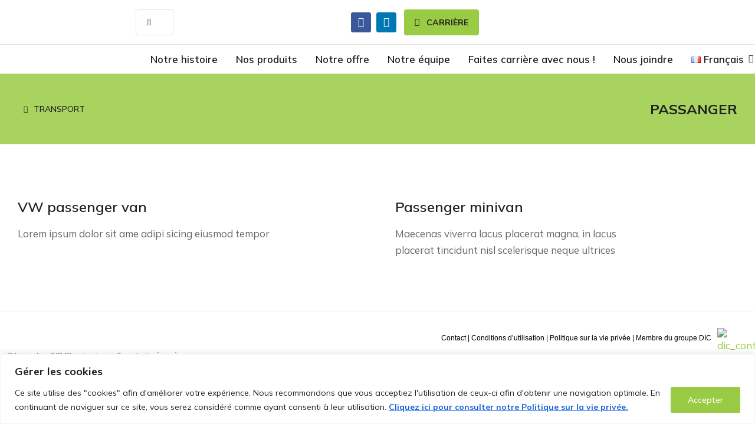

--- FILE ---
content_type: text/css
request_url: https://diccanada.com/wp-content/uploads/elementor/css/post-4281.css?ver=1769795184
body_size: 31
content:
.elementor-4281 .elementor-element.elementor-element-3431b036 > .elementor-container > .elementor-column > .elementor-widget-wrap{align-content:center;align-items:center;}.elementor-4281 .elementor-element.elementor-element-3431b036 > .elementor-container{min-height:250px;}.elementor-4281 .elementor-element.elementor-element-3431b036 > .elementor-background-overlay{opacity:0.5;}.elementor-4281 .elementor-element.elementor-element-4a10074d > .elementor-element-populated{padding:40px 40px 40px 40px;}#elementor-popup-modal-4281 .dialog-widget-content{animation-duration:0.4s;background-color:var( --e-global-color-el_color_0 );width:100vw;box-shadow:0px 0px 120px 0px rgba(0, 0, 0, 0.2);}#elementor-popup-modal-4281{background-color:var( --e-global-color-el_color_6_4 );justify-content:center;align-items:flex-start;pointer-events:all;}#elementor-popup-modal-4281 .dialog-message{width:100vw;height:auto;max-height:var(--the7-fit-height, 100vh);}#elementor-popup-modal-4281 .dialog-close-button{display:flex;top:20px;font-size:20px;}body:not(.rtl) #elementor-popup-modal-4281 .dialog-close-button{right:20px;}body.rtl #elementor-popup-modal-4281 .dialog-close-button{left:20px;}#elementor-popup-modal-4281 .dialog-close-button i{color:var( --e-global-color-el_color_7_2 );}#elementor-popup-modal-4281 .dialog-close-button svg{fill:var( --e-global-color-el_color_7_2 );}#elementor-popup-modal-4281 .dialog-close-button:hover i{color:var( --e-global-color-el_color_1 );}@media(max-width:1024px){.elementor-4281 .elementor-element.elementor-element-3431b036 > .elementor-container{min-height:180px;}}@media(max-width:777px){.elementor-4281 .elementor-element.elementor-element-4a10074d > .elementor-element-populated{padding:20px 20px 20px 20px;}}

--- FILE ---
content_type: text/css
request_url: https://diccanada.com/wp-content/uploads/elementor/css/post-11562.css?ver=1769795184
body_size: 3222
content:
.elementor-11562 .elementor-element.elementor-element-01ede64 > .elementor-container > .elementor-column > .elementor-widget-wrap{align-content:center;align-items:center;}.elementor-11562 .elementor-element.elementor-element-01ede64:not(.elementor-motion-effects-element-type-background), .elementor-11562 .elementor-element.elementor-element-01ede64 > .elementor-motion-effects-container > .elementor-motion-effects-layer{background-color:var( --e-global-color-el_color_0 );}.elementor-11562 .elementor-element.elementor-element-01ede64 > .elementor-container{max-width:1600px;min-height:75px;}.elementor-11562 .elementor-element.elementor-element-01ede64{transition:background 0.3s, border 0.3s, border-radius 0.3s, box-shadow 0.3s;z-index:991;}.elementor-11562 .elementor-element.elementor-element-01ede64 > .elementor-background-overlay{transition:background 0.3s, border-radius 0.3s, opacity 0.3s;}.elementor-11562 .elementor-element.elementor-element-01ede64:not(.the7-e-sticky-spacer).the7-e-sticky-effects > .elementor-container, .the7-e-sticky-effects:not(.the7-e-sticky-spacer) .elementor-element.elementor-element-01ede64:not(.fix) > .elementor-container{min-height:60px;}.elementor-element-01ede64 > .elementor-container{min-height:0;}.elementor-11562 .elementor-element.elementor-element-01ede64.e-container.the7-e-sticky-effects:not(.the7-e-sticky-spacer){--min-height:60px;}.elementor-11562 .elementor-element.elementor-element-01ede64.e-con.the7-e-sticky-effects:not(.the7-e-sticky-spacer){--min-height:60px;}.elementor-11562 .elementor-element.elementor-element-660ea88{max-width:fit-content;flex:0 1 fit-content;min-width:initial;}.elementor-11562 .elementor-element.elementor-element-660ea88 > .elementor-element-populated{margin:0px 0px 0px 0px;--e-column-margin-right:0px;--e-column-margin-left:0px;padding:0px 0px 0px 30px;}.elementor-11562 .elementor-element.elementor-element-bd4c47f{text-align:start;}.elementor-11562 .elementor-element.elementor-element-bd4c47f img, .elementor-11562 .elementor-element.elementor-element-bd4c47f svg{width:140px;}.elementor-11562 .elementor-element.elementor-element-bd4c47f svg{height:auto;}.elementor-11562 .elementor-element.elementor-element-4c99277.elementor-column > .elementor-widget-wrap{justify-content:flex-end;}.elementor-11562 .elementor-element.elementor-element-4c99277{max-width:fit-content;flex:0 1 fit-content;min-width:initial;}.elementor-11562 .elementor-element.elementor-element-4c99277 > .elementor-element-populated{padding:0px 60px 0px 60px;}.elementor-11562 .elementor-element.elementor-element-c320078 > .elementor-widget-container{margin:0px 0px 0px 0px;}.elementor-11562 .elementor-element.elementor-element-c320078 .elementor-widget-container {display: flex;} .elementor-11562 .elementor-element.elementor-element-c320078 .the7-search-form, .elementor-11562 .elementor-element.elementor-element-c320078 .elementor-widget-container{justify-content:flex-end;}.elementor-11562 .elementor-element.elementor-element-c320078 input[type="search"].the7-search-form__input{font-size:15px;font-weight:600;text-transform:none;line-height:1.2em;letter-spacing:0px;}.elementor-11562 .elementor-element.elementor-element-c320078.the7-search-form-icon-position-inside .the7-search-form, .elementor-11562 .elementor-element.elementor-element-c320078:not(.the7-search-form-icon-position-inside) .the7-search-input__container{min-height:44px;border-style:solid;--the7-top-input-border-width:1px;--the7-right-input-border-width:1px;--the7-bottom-input-border-width:1px;--the7-left-input-border-width:1px;border-width:1px 1px 1px 1px;padding:0px 14px 0px 6px;border-radius:4px 4px 4px 4px;background-color:#FFFFFF00;border-color:var( --e-global-color-el_color_7_4 );}.elementor-11562 .elementor-element.elementor-element-c320078{--box-top-padding:0px;--box-right-padding:14px;--box-bottom-padding:0px;--box-left-padding:6px;--placeholder-color:var( --e-global-color-el_color_7_2 );--input-color:var( --e-global-color-el_color_7_2 );--expand-width:350px;--placeholder-color-focus:#FFFFFF00;--input-color-focus:var( --e-global-color-el_color_7_1 );--btn-space:6px;--e-search-form-submit-icon-size:16px;}.elementor-11562 .elementor-element.elementor-element-c320078 .the7-search-form__input,
					.elementor-11562 .elementor-element.elementor-element-c320078 .the7-search-form__icon{color:var( --e-global-color-el_color_7_2 );fill:var( --e-global-color-el_color_7_2 );} .elementor-11562 .elementor-element.elementor-element-c320078.the7-search-form-icon-position-outside .the7-search-input__container{width:min(350px, 100% - var(--icon-width,30px) - var(--btn-space, 10px));}.elementor-11562 .elementor-element.elementor-element-c320078.the7-search-form-icon-position-inside .the7-search-form{width:350px;}.elementor-11562 .elementor-element.elementor-element-c320078.the7-search-form-icon-position-inside .the7-search-form:focus-within .the7-search-form__input,
					.elementor-11562 .elementor-element.elementor-element-c320078.the7-search-form-icon-position-inside .the7-search-form:focus-within .the7-search-form__icon, .elementor-11562 .elementor-element.elementor-element-c320078:not(.the7-search-form-icon-position-inside) .the7-search-form__input:focus
					{color:var( --e-global-color-el_color_7_1 );fill:var( --e-global-color-el_color_7_1 );}.elementor-11562 .elementor-element.elementor-element-c320078 .the7-clear-search{font-size:14px;--clear-color:var( --e-global-color-el_color_7_2 );}.elementor-11562 .elementor-element.elementor-element-c320078 .the7-clear-search svg{width:14px;height:auto;}.elementor-11562 .elementor-element.elementor-element-c320078 .the7-search-form .the7-clear-search:hover{color:var( --e-global-color-el_color_7_1 );}.elementor-11562 .elementor-element.elementor-element-c320078 .the7-search-form .the7-clear-search:hover svg{fill:var( --e-global-color-el_color_7_1 );color:var( --e-global-color-el_color_7_1 );}.elementor-11562 .elementor-element.elementor-element-c320078.the7-search-form-icon-position-inside .the7-search-form:focus-within .the7-clear-search:not(:hover), .elementor-11562 .elementor-element.elementor-element-c320078:not(.the7-search-form-icon-position-inside) .the7-search-input__container:focus-within .the7-clear-search:not(:hover){color:var( --e-global-color-el_color_7_2 );}.elementor-11562 .elementor-element.elementor-element-c320078.the7-search-form-icon-position-inside .the7-search-form:focus-within .the7-clear-search:not(:hover) svg, .elementor-11562 .elementor-element.elementor-element-c320078:not(.the7-search-form-icon-position-inside) .the7-search-input__container:focus-within .the7-clear-search:not(:hover) svg{fill:var( --e-global-color-el_color_7_2 );color:var( --e-global-color-el_color_7_2 );}.elementor-11562 .elementor-element.elementor-element-c320078 .the7-search-input__container{order:2;margin-left:var(--btn-space, 10px);margin-right:0;}.elementor-11562 .elementor-element.elementor-element-c320078 .the7-search-form__submit{--e-search-form-submit-text-color:var( --e-global-color-el_color_7_2 );background-color:#FFFFFF00;}.elementor-11562 .elementor-element.elementor-element-c320078 .the7-search-form__submit:hover{--e-search-form-submit-text-hover-color:var( --e-global-color-el_color_1 );}.elementor-11562 .elementor-element.elementor-element-c320078 .the7-search-form:focus-within .the7-search-form__submit:not(:hover){--e-search-form-submit-text-color:var( --e-global-color-el_color_7_1 );}.elementor-11562 .elementor-element.elementor-element-25118fa.elementor-column > .elementor-widget-wrap{justify-content:flex-end;}.elementor-11562 .elementor-element.elementor-element-25118fa{max-width:initial;flex:none;min-width:25px;}.elementor-11562 .elementor-element.elementor-element-25118fa > .elementor-element-populated{margin:0px 44px 0px 0px;--e-column-margin-right:44px;--e-column-margin-left:0px;padding:0px 0px 0px 0px;}.elementor-11562 .elementor-element.elementor-element-78b346d{--grid-template-columns:repeat(0, auto);width:var( --container-widget-width, 20% );max-width:20%;--container-widget-width:20%;--container-widget-flex-grow:0;--icon-size:17px;--grid-column-gap:5px;--grid-row-gap:0px;}.elementor-11562 .elementor-element.elementor-element-78b346d .elementor-widget-container{text-align:center;}.elementor-11562 .elementor-element.elementor-element-78b346d > .elementor-widget-container{margin:0px 10px 0px 0px;} .elementor-11562 .elementor-element.elementor-element-a7c8263 .box-button, .elementor-11562 .elementor-element.elementor-element-a7c8263 .box-button .popup-icon,  .elementor-11562 .elementor-element.elementor-element-a7c8263 .box-button:hover,  .elementor-11562 .elementor-element.elementor-element-a7c8263 .box-button:focus, .elementor-11562 .elementor-element.elementor-element-a7c8263 .box-hover:hover .box-button{background:#99CC44;}.elementor-11562 .elementor-element.elementor-element-a7c8263{width:auto;max-width:auto;}.elementor-11562 .elementor-element.elementor-element-a7c8263 > .elementor-widget-container{margin:0px 10px 0px 0px;}.elementor-11562 .elementor-element.elementor-element-a7c8263 {--btn-icon-size:14px;--box-button-icon-color:#222222;}.elementor-11562 .elementor-element.elementor-element-a7c8263 .box-button.elementor-button i{font-size:14px;}.elementor-11562 .elementor-element.elementor-element-a7c8263 .box-button.elementor-button svg{width:14px;height:14px;}.elementor-11562 .elementor-element.elementor-element-a7c8263 .box-button > span:not(.filter-popup){display:flex;align-items:center;justify-content:center;flex-flow:row nowrap;}.elementor-11562 .elementor-element.elementor-element-a7c8263 .box-button i{order:-1;margin:0 var(--btn-icon-spacing) 0 0;}.elementor-11562 .elementor-element.elementor-element-a7c8263 .box-button svg{order:-1;margin:0 var(--btn-icon-spacing) 0 0;fill:#222222;color:#222222;}.elementor-11562 .elementor-element.elementor-element-a7c8263 .box-button .popup-icon{order:-1;margin:0 var(--btn-icon-spacing) 0 0;}.elementor-11562 .elementor-element.elementor-element-a7c8263 .box-button{--btn-icon-spacing:12px;}.elementor-11562 .elementor-element.elementor-element-a7c8263 .box-button, .elementor-11562 .elementor-element.elementor-element-a7c8263 .box-button *{color:#222222;}.elementor-11562 .elementor-element.elementor-element-a7c8263 .box-button i, .elementor-11562 .elementor-element.elementor-element-a7c8263 .box-button.elementor-button:hover i, .elementor-11562 .elementor-element.elementor-element-a7c8263 .box-button.elementor-button:focus i, .elementor-11562 .elementor-element.elementor-element-a7c8263 .box-hover:hover .box-button.elementor-button i{color:#222222;}.elementor-11562 .elementor-element.elementor-element-a7c8263 .box-button svg, .elementor-11562 .elementor-element.elementor-element-a7c8263 .box-button.elementor-button:hover svg, .elementor-11562 .elementor-element.elementor-element-a7c8263 .box-button.elementor-button:focus svg, .elementor-11562 .elementor-element.elementor-element-a7c8263 .box-hover:hover .box-button.elementor-button svg{fill:#222222;color:#222222;}.elementor-11562 .elementor-element.elementor-element-c5552aa > .elementor-widget-container{margin:0px 48px 0px 0px;}.elementor-11562 .elementor-element.elementor-element-c5552aa{text-align:end;}.elementor-11562 .elementor-element.elementor-element-07955fd > .elementor-container > .elementor-column > .elementor-widget-wrap{align-content:center;align-items:center;}.elementor-11562 .elementor-element.elementor-element-07955fd:not(.elementor-motion-effects-element-type-background), .elementor-11562 .elementor-element.elementor-element-07955fd > .elementor-motion-effects-container > .elementor-motion-effects-layer{background-color:var( --e-global-color-el_color_0 );}.elementor-11562 .elementor-element.elementor-element-07955fd > .elementor-container{min-height:0px;}.elementor-11562 .elementor-element.elementor-element-07955fd{box-shadow:0px 1px 0px 0px rgba(0, 0, 0, 0.10980392156862745) inset;transition:background 0.3s, border 0.3s, border-radius 0.3s, box-shadow 0.3s;z-index:992;}.elementor-11562 .elementor-element.elementor-element-07955fd > .elementor-background-overlay{transition:background 0.3s, border-radius 0.3s, opacity 0.3s;}.elementor-11562 .elementor-element.elementor-element-07955fd.the7-e-sticky-effects, .the7-e-sticky-effects .elementor-element.elementor-element-07955fd:not(.fix){box-shadow:0px 0px 30px 0px rgba(0, 0, 0, 0.1);}.elementor-11562 .elementor-element.elementor-element-815d380{max-width:initial;flex:none;min-width:25px;}.elementor-11562 .elementor-element.elementor-element-815d380 > .elementor-widget-wrap > .elementor-widget:not(.elementor-widget__width-auto):not(.elementor-widget__width-initial):not(:last-child):not(.elementor-absolute){margin-block-end:0px;}.elementor-11562 .elementor-element.elementor-element-815d380 > .elementor-element-populated{padding:0px 0px 0px 0px;}.elementor-11562 .elementor-element.elementor-element-a345ded.items-decoration-yes .dt-nav-menu-horizontal > li > a:after{left:auto;right:auto;}.elementor-11562 .elementor-element.elementor-element-a345ded .horizontal-menu-wrap{--position:relative;--width:var(--sub-menu-width);--sub-width:100%;--sub-left:0px;--sub-paddings:calc(var(--sub-menu-gap, 0px) + var(--submenu-padding-top, 0px)) var(--submenu-padding-right, 20px) var(--submenu-padding-bottom, 20px) var(--submenu-padding-left, 20px);--sub-margins:0 var(--sub-menu-right-gap, 0px) 0 var(--sub-menu-left-gap, 0px);--left:calc(var(--first-level-submenu-offset));--right:auto;--first-item-offset:0px;--last-item-offset:auto;--submenu-max-width:var(--default-submenu-max-width);--justify:flex-end;}.elementor-11562 .elementor-element.elementor-element-a345ded .dt-nav-menu-horizontal .depth-0 > .horizontal-sub-nav{--position:relative;--width:var(--sub-menu-width);--sub-width:100%;--sub-left:0px;--sub-paddings:calc(var(--sub-menu-gap, 0px) + var(--submenu-padding-top, 0px)) var(--submenu-padding-right, 20px) var(--submenu-padding-bottom, 20px) var(--submenu-padding-left, 20px);--sub-margins:0 var(--sub-menu-right-gap, 0px) 0 var(--sub-menu-left-gap, 0px);--left:calc(var(--first-level-submenu-offset));--right:auto;--first-item-offset:0px;--last-item-offset:auto;--submenu-max-width:var(--default-submenu-max-width);}.elementor-11562 .elementor-element.elementor-element-a345ded .dt-nav-menu-horizontal .depth-0 > .the7-e-mega-menu-sub-nav{--position:relative;--width:var(--sub-menu-width);--sub-width:100%;--sub-left:0px;--sub-paddings:calc(var(--sub-menu-gap, 0px) + var(--submenu-padding-top, 0px)) var(--submenu-padding-right, 20px) var(--submenu-padding-bottom, 20px) var(--submenu-padding-left, 20px);--sub-margins:0 var(--sub-menu-right-gap, 0px) 0 var(--sub-menu-left-gap, 0px);--left:calc(var(--first-level-submenu-offset));--right:auto;--first-item-offset:0px;--last-item-offset:auto;--submenu-max-width:var(--default-submenu-max-width);}.elementor-11562 .elementor-element.elementor-element-a345ded .horizontal-sub-nav{--h-menu-sub-nav-justify-content:flex-start;--h-menu-sub-nav-align-items:flex-start;--h-menu-sub-nav-text-align:left;--submenu-side-gap:20px;--submenu-item-padding-right:10px;--submenu-item-padding-left:10px;--sub-icon-size:14px;--sub-icon-spacing:5px;}.elementor-11562 .elementor-element.elementor-element-a345ded .horizontal-sub-nav > li a .submenu-indicator, .elementor-11562 .elementor-element.elementor-element-a345ded .horizontal-menu-dropdown > ul > li a .submenu-indicator{order:2;margin-left:var(--sub-icon-spacing);}.elementor-11562 .elementor-element.elementor-element-a345ded .horizontal-menu-toggle{align-self:var(--justify, center);min-width:0px;min-height:60px;border-radius:3px;color:var( --e-global-color-el_color_0 );}.elementor-11562 .elementor-element.elementor-element-a345ded .dt-nav-menu-horizontal li.depth-0 > a, .elementor-11562 .elementor-element.elementor-element-a345ded .dt-nav-menu-horizontal--main .horizontal-sub-nav{--icon-display:none;--icon-column-gap:0px;--icon-column-width:0px;}.elementor-11562 .elementor-element.elementor-element-a345ded{--grid-row-gap:31px;--sub-menu-gap:0px;--sub-menu-right-gap:0px;--sub-menu-left-gap:0px;--sub-menu-bottom-gap:0px;--submenu-padding-top:20px;--submenu-padding-right:10px;--submenu-padding-bottom:20px;--submenu-padding-left:10px;--submenu-item-color:var( --e-global-color-el_color_7 );}.elementor-11562 .elementor-element.elementor-element-a345ded .dt-nav-menu-horizontal > li:not(.item-divider):not(:first-child):not(:last-child) {padding-left:calc(31px/2);padding-right:calc(31px/2);}.elementor-11562 .elementor-element.elementor-element-a345ded.widget-divider-yes .first-item-border-hide .dt-nav-menu-horizontal > li:nth-child(2){padding-left:0;}.elementor-11562 .elementor-element.elementor-element-a345ded.widget-divider-yes .last-item-border-hide .dt-nav-menu-horizontal > li:nth-last-child(2){padding-right:0;}.elementor-11562 .elementor-element.elementor-element-a345ded .dt-nav-menu-horizontal{min-height:50px;--decoration-height:3px;--decoration-wiidth:100%;--icon-size:14px;--icon-spacing:5px;}.the7-e-sticky-effects .elementor-element.elementor-element-a345ded .dt-nav-menu-horizontal{min-height:0px;} .elementor-11562 .elementor-element.elementor-element-a345ded .dt-nav-menu-horizontal > li > a .menu-item-text{font-size:17px;font-weight:600;text-transform:none;font-style:normal;line-height:1em;letter-spacing:0px;}.elementor-11562 .elementor-element.elementor-element-a345ded .dt-nav-menu-horizontal > li > a{padding:0px 0px 0px 0px;color:var( --e-global-color-el_color_6 );}.elementor-11562 .elementor-element.elementor-element-a345ded .dt-nav-menu-horizontal > li > a svg{fill:var( --e-global-color-el_color_6 );color:var( --e-global-color-el_color_6 );}.elementor-11562 .elementor-element.elementor-element-a345ded .dt-nav-menu-horizontal > li:not(.act) > a:hover{color:var( --e-global-color-el_color_1_2 );}.elementor-11562 .elementor-element.elementor-element-a345ded .dt-nav-menu-horizontal > li.parent-clicked > a{color:var( --e-global-color-el_color_1_2 );}.elementor-11562 .elementor-element.elementor-element-a345ded .dt-nav-menu-horizontal > li:not(.act) > a:hover svg{fill:var( --e-global-color-el_color_1_2 );color:var( --e-global-color-el_color_1_2 );}.elementor-11562 .elementor-element.elementor-element-a345ded .dt-nav-menu-horizontal > li.parent-clicked > a svg{fill:var( --e-global-color-el_color_1_2 );color:var( --e-global-color-el_color_1_2 );}.elementor-11562 .elementor-element.elementor-element-a345ded .dt-nav-menu-horizontal > li.act > a{color:var( --e-global-color-el_color_1_2 );}.elementor-11562 .elementor-element.elementor-element-a345ded .dt-nav-menu-horizontal > li.act > a svg{fill:var( --e-global-color-el_color_1_2 );color:var( --e-global-color-el_color_1_2 );}.elementor-11562 .elementor-element.elementor-element-a345ded .dt-nav-menu-horizontal > li > a:after{height:3px;}.elementor-11562 .elementor-element.elementor-element-a345ded:not(.decoration-left-to-right) .dt-nav-menu-horizontal > li > a:after{width:100%;}.elementor-11562 .elementor-element.elementor-element-a345ded .dt-nav-menu-horizontal li.depth-0 > a{--icon-margin:0 var(--icon-column-gap) 0 0;--icon-grid-template:" icon before" " icon header " " icon subtitle " " icon empty";--icon-grid-columns:max(var(--icon-column-width, 1em), max-content) max-content;--column-gap:var(--icon-column-gap);--row-gap:0px;--icon-column-spacing:5px;--icon-column-size:16px;}.elementor-11562 .elementor-element.elementor-element-a345ded .dt-nav-menu-horizontal li.menu-item.depth-0 > a .menu-item-text > i{font-size:16px;}.elementor-11562 .elementor-element.elementor-element-a345ded .dt-nav-menu-horizontal li.menu-item.depth-0 > a .menu-item-text > img, .elementor-11562 .elementor-element.elementor-element-a345ded .dt-nav-menu-horizontal li.menu-item.depth-0 > a .menu-item-text > svg{width:16px !important;height:16px!important;}.elementor-11562 .elementor-element.elementor-element-a345ded .dt-nav-menu-horizontal > li > a .submenu-indicator i{font-size:14px;}.elementor-11562 .elementor-element.elementor-element-a345ded .dt-nav-menu-horizontal > li > a .submenu-indicator svg{width:14px;height:14px;}.elementor-11562 .elementor-element.elementor-element-a345ded .dt-nav-menu-horizontal > li > a  .submenu-indicator{margin-left:5px;}.elementor-11562 .elementor-element.elementor-element-a345ded .horizontal-menu-dropdown .dt-nav-menu-horizontal--main{top:calc(100% + 0px);padding:20px 10px 20px 10px;}.elementor-11562 .elementor-element.elementor-element-a345ded .dt-nav-menu-horizontal > li > .horizontal-sub-nav, .elementor-11562 .elementor-element.elementor-element-a345ded .dt-nav-menu-horizontal > li > .horizontal-sub-nav .horizontal-sub-nav{min-width:calc(280px);--sub-menu-width:280px;}.elementor-11562 .elementor-element.elementor-element-a345ded .horizontal-menu-dropdown{--sub-menu-width:280px;}.elementor-11562 .elementor-element.elementor-element-a345ded .dt-nav-menu-horizontal > li > .horizontal-sub-nav:before, .elementor-11562 .elementor-element.elementor-element-a345ded .dt-nav-menu-horizontal > li > .horizontal-sub-nav .horizontal-sub-nav, .elementor-11562 .elementor-element.elementor-element-a345ded .horizontal-menu-dropdown .dt-nav-menu-horizontal--main{background-color:var( --e-global-color-el_color_0 );box-shadow:0px 0px 30px 0px rgba(0, 0, 0, 0.1);}.elementor-11562 .elementor-element.elementor-element-a345ded .horizontal-sub-nav > li:not(:last-child){padding-bottom:15px;--sub-grid-row-gap:15px;}.elementor-11562 .elementor-element.elementor-element-a345ded .horizontal-menu-dropdown .horizontal-sub-nav .horizontal-sub-nav{padding-top:15px;--sub-grid-row-gap:15px;}.elementor-11562 .elementor-element.elementor-element-a345ded .horizontal-sub-nav > li a .menu-item-text{font-size:15px;font-weight:600;text-transform:none;font-style:normal;text-decoration:none;line-height:1.4em;letter-spacing:0px;}.elementor-11562 .elementor-element.elementor-element-a345ded .horizontal-sub-nav > li > a{border-top-width:0px;border-right-width:0px;border-bottom-width:0px;border-left-width:3px;padding:2px 10px 2px 10px;}.elementor-11562 .elementor-element.elementor-element-a345ded .horizontal-sub-nav li > a{color:var( --e-global-color-el_color_7 );border-color:var( --e-global-color-el_color_0 );}.elementor-11562 .elementor-element.elementor-element-a345ded .horizontal-sub-nav > li:not(.act) > a:hover{color:var( --e-global-color-el_color_1_2 );border-color:var( --e-global-color-el_color_1 );}.elementor-11562 .elementor-element.elementor-element-a345ded .horizontal-sub-nav > li.act > a{color:var( --e-global-color-el_color_1_2 );border-color:var( --e-global-color-el_color_1 );}.elementor-11562 .elementor-element.elementor-element-a345ded .dt-nav-menu-horizontal--main .horizontal-sub-nav {--icon-margin:0 var(--icon-column-gap) 0 0;--icon-grid-template:" icon before" " icon header " " icon subtitle " " icon empty";--icon-grid-columns:max(var(--icon-column-width, 1em), max-content) max-content;--column-gap:var(--icon-column-gap);--row-gap:0px;--icon-column-spacing:5px;--icon-column-size:16px;}.elementor-11562 .elementor-element.elementor-element-a345ded .horizontal-sub-nav li.menu-item > a .menu-item-text > i{font-size:16px;}.elementor-11562 .elementor-element.elementor-element-a345ded .horizontal-sub-nav li.menu-item > a .menu-item-text > img, .elementor-11562 .elementor-element.elementor-element-a345ded .horizontal-sub-nav li.menu-item > a .menu-item-text > svg{width:16px !important;height:16px!important;}.elementor-11562 .elementor-element.elementor-element-a345ded .horizontal-sub-nav .submenu-indicator i{font-size:14px;}.elementor-11562 .elementor-element.elementor-element-a345ded .horizontal-sub-nav .submenu-indicator, .elementor-11562 .elementor-element.elementor-element-a345ded .horizontal-sub-nav .submenu-indicator svg{width:14px;height:14px;}.elementor-11562 .elementor-element.elementor-element-a345ded .horizontal-sub-nav li:not(.act) > a:hover .submenu-indicator{color:var( --e-global-color-el_color_1 );}.elementor-11562 .elementor-element.elementor-element-a345ded .horizontal-sub-nav li:not(.act) > a:hover .submenu-indicator svg{fill:var( --e-global-color-el_color_1 );color:var( --e-global-color-el_color_1 );}.elementor-11562 .elementor-element.elementor-element-a345ded .horizontal-sub-nav li.act > a .submenu-indicator{color:var( --e-global-color-el_color_1 );}.elementor-11562 .elementor-element.elementor-element-a345ded .horizontal-sub-nav li.act > a .submenu-indicator svg{fill:var( --e-global-color-el_color_1 );color:var( --e-global-color-el_color_1 );}.elementor-11562 .elementor-element.elementor-element-a345ded .menu-toggle-icons{font-size:32px;}.elementor-11562 .elementor-element.elementor-element-a345ded .menu-toggle-icons svg{width:32px;height:32px;}.elementor-11562 .elementor-element.elementor-element-a345ded .horizontal-menu-toggle svg{fill:var( --e-global-color-el_color_0 );color:var( --e-global-color-el_color_0 );}.no-touchevents .elementor-11562 .elementor-element.elementor-element-a345ded .horizontal-menu-toggle:hover{color:var( --e-global-color-el_color_1 );}.no-touchevents .elementor-11562 .elementor-element.elementor-element-a345ded .horizontal-menu-toggle:hover svg{fill:var( --e-global-color-el_color_1 );color:var( --e-global-color-el_color_1 );}.elementor-11562 .elementor-element.elementor-element-a345ded .horizontal-menu-toggle.elementor-active{color:var( --e-global-color-el_color_0 );}.elementor-11562 .elementor-element.elementor-element-a345ded .horizontal-menu-toggle.elementor-active svg{fill:var( --e-global-color-el_color_0 );color:var( --e-global-color-el_color_0 );}.the7-e-sticky-effects .elementor-element.elementor-element-a345ded .horizontal-menu-toggle{color:var( --e-global-color-el_color_7 );}.the7-e-sticky-effects .elementor-element.elementor-element-a345ded .horizontal-menu-toggle svg{fill:var( --e-global-color-el_color_7 );color:var( --e-global-color-el_color_7 );}.no-touchevents .the7-e-sticky-effects .elementor-element.elementor-element-a345ded .horizontal-menu-toggle:hover{color:var( --e-global-color-el_color_1 );}.no-touchevents .the7-e-sticky-effects .elementor-element.elementor-element-a345ded .horizontal-menu-toggle:hover svg{fill:var( --e-global-color-el_color_1 );color:var( --e-global-color-el_color_1 );}.the7-e-sticky-effects .elementor-element.elementor-element-a345ded .horizontal-menu-toggle.elementor-active{color:var( --e-global-color-el_color_7 );}.the7-e-sticky-effects .elementor-element.elementor-element-a345ded .horizontal-menu-toggle.elementor-active svg{fill:var( --e-global-color-el_color_7 );color:var( --e-global-color-el_color_7 );}.elementor-11562 .elementor-element.elementor-element-cd0d134:not(.elementor-motion-effects-element-type-background), .elementor-11562 .elementor-element.elementor-element-cd0d134 > .elementor-motion-effects-container > .elementor-motion-effects-layer{background-color:var( --e-global-color-el_color_0 );}.elementor-11562 .elementor-element.elementor-element-cd0d134 > .elementor-container{min-height:70px;}.elementor-11562 .elementor-element.elementor-element-cd0d134{box-shadow:0px 0px 30px 0px rgba(0, 0, 0, 0.1);transition:background 0.3s, border 0.3s, border-radius 0.3s, box-shadow 0.3s;z-index:989;}.elementor-11562 .elementor-element.elementor-element-cd0d134 > .elementor-background-overlay{transition:background 0.3s, border-radius 0.3s, opacity 0.3s;}.elementor-bc-flex-widget .elementor-11562 .elementor-element.elementor-element-cb91096.elementor-column .elementor-widget-wrap{align-items:center;}.elementor-11562 .elementor-element.elementor-element-cb91096.elementor-column.elementor-element[data-element_type="column"] > .elementor-widget-wrap.elementor-element-populated{align-content:center;align-items:center;}.elementor-11562 .elementor-element.elementor-element-cb91096{max-width:fit-content;flex:0 1 fit-content;min-width:initial;}.elementor-11562 .elementor-element.elementor-element-cb91096 > .elementor-element-populated{padding:0px 0px 0px 18px;}.elementor-11562 .elementor-element.elementor-element-7752081{text-align:start;}.elementor-11562 .elementor-element.elementor-element-7752081 img, .elementor-11562 .elementor-element.elementor-element-7752081 svg{width:100px;}.elementor-11562 .elementor-element.elementor-element-7752081 svg{height:auto;}.elementor-bc-flex-widget .elementor-11562 .elementor-element.elementor-element-4b90009.elementor-column .elementor-widget-wrap{align-items:center;}.elementor-11562 .elementor-element.elementor-element-4b90009.elementor-column.elementor-element[data-element_type="column"] > .elementor-widget-wrap.elementor-element-populated{align-content:center;align-items:center;}.elementor-11562 .elementor-element.elementor-element-4b90009.elementor-column > .elementor-widget-wrap{justify-content:flex-end;}.elementor-11562 .elementor-element.elementor-element-4b90009{max-width:initial;flex:1 0 0;min-width:25px;}.elementor-11562 .elementor-element.elementor-element-4b90009 > .elementor-element-populated{padding:0px 24px 0px 0px;}.elementor-11562 .elementor-element.elementor-element-379dbd7 .elementor-menu-toggle{margin:0 auto;}.elementor-11562 .elementor-element.elementor-element-04080b8 .elementor-icon{display:inline-flex;justify-content:center;align-items:center;background-color:#FFFFFF00;font-size:16px;padding:0.65em;border-style:solid;border-width:1px 1px 1px 1px;border-radius:100% 100% 100% 100%;border-color:var( --e-global-color-el_color_7_4 );}.elementor-11562 .elementor-element.elementor-element-04080b8{width:auto;max-width:auto;}.elementor-11562 .elementor-element.elementor-element-04080b8 > .elementor-widget-container{margin:0px 24px 0px 0px;}.elementor-11562 .elementor-element.elementor-element-04080b8 .elementor-icon i{color:var( --e-global-color-el_color_7_2 );}.elementor-11562 .elementor-element.elementor-element-04080b8 .elementor-icon svg{fill:var( --e-global-color-el_color_7_2 );color:var( --e-global-color-el_color_7_2 );}.elementor-11562 .elementor-element.elementor-element-04080b8 .elementor-icon:hover i{color:var( --e-global-color-el_color_7_1 );}.elementor-11562 .elementor-element.elementor-element-04080b8 .elementor-icon:hover svg{fill:var( --e-global-color-el_color_7_1 );color:var( --e-global-color-el_color_7_1 );}.elementor-11562 .elementor-element.elementor-element-5a49507 .elementor-icon{display:inline-flex;justify-content:center;align-items:center;font-size:32px;}.elementor-11562 .elementor-element.elementor-element-5a49507{width:auto;max-width:auto;}.elementor-11562 .elementor-element.elementor-element-5a49507 .elementor-icon i{color:var( --e-global-color-el_color_7 );}.elementor-11562 .elementor-element.elementor-element-5a49507 .elementor-icon svg{fill:var( --e-global-color-el_color_7 );color:var( --e-global-color-el_color_7 );}.elementor-11562 .elementor-element.elementor-element-5a49507 .elementor-icon:hover i{color:var( --e-global-color-el_color_1 );}.elementor-11562 .elementor-element.elementor-element-5a49507 .elementor-icon:hover svg{fill:var( --e-global-color-el_color_1 );color:var( --e-global-color-el_color_1 );}@media(max-width:1024px){.elementor-11562 .elementor-element.elementor-element-a345ded .horizontal-menu-wrap{--position:relative;--width:var(--sub-menu-width);--sub-width:100%;--sub-left:0px;--sub-paddings:calc(var(--sub-menu-gap, 0px) + var(--submenu-padding-top, 0px)) var(--submenu-padding-right, 20px) var(--submenu-padding-bottom, 20px) var(--submenu-padding-left, 20px);--sub-margins:0 var(--sub-menu-right-gap, 0px) 0 var(--sub-menu-left-gap, 0px);--left:auto;--right:calc(var(--first-level-submenu-offset));--first-item-offset:auto;--last-item-offset:0px;--submenu-max-width:var(--default-submenu-max-width);}.elementor-11562 .elementor-element.elementor-element-a345ded .dt-nav-menu-horizontal .depth-0 > .horizontal-sub-nav{--position:relative;--width:var(--sub-menu-width);--sub-width:100%;--sub-left:0px;--sub-paddings:calc(var(--sub-menu-gap, 0px) + var(--submenu-padding-top, 0px)) var(--submenu-padding-right, 20px) var(--submenu-padding-bottom, 20px) var(--submenu-padding-left, 20px);--sub-margins:0 var(--sub-menu-right-gap, 0px) 0 var(--sub-menu-left-gap, 0px);--left:auto;--right:calc(var(--first-level-submenu-offset));--first-item-offset:auto;--last-item-offset:0px;--submenu-max-width:var(--default-submenu-max-width);}.elementor-11562 .elementor-element.elementor-element-a345ded .dt-nav-menu-horizontal .depth-0 > .the7-e-mega-menu-sub-nav{--position:relative;--width:var(--sub-menu-width);--sub-width:100%;--sub-left:0px;--sub-paddings:calc(var(--sub-menu-gap, 0px) + var(--submenu-padding-top, 0px)) var(--submenu-padding-right, 20px) var(--submenu-padding-bottom, 20px) var(--submenu-padding-left, 20px);--sub-margins:0 var(--sub-menu-right-gap, 0px) 0 var(--sub-menu-left-gap, 0px);--left:auto;--right:calc(var(--first-level-submenu-offset));--first-item-offset:auto;--last-item-offset:0px;--submenu-max-width:var(--default-submenu-max-width);} .elementor-11562 .elementor-element.elementor-element-a345ded.dt-sub-menu_align-tablet-left.sub-icon_position-left.sub-icon_align-side .horizontal-sub-nav > li .menu-item-text{margin:0 0 0 var(--sub-icon-spacing);padding:0 0 0 var(--sub-icon-size);} .elementor-11562 .elementor-element.elementor-element-a345ded.dt-sub-menu_align-tablet-right.sub-icon_position-left.sub-icon_align-side .horizontal-sub-nav > li .menu-item-text{margin:0 0 0 var(--sub-icon-spacing);padding:0 0 0 var(--sub-icon-size);} .elementor-11562 .elementor-element.elementor-element-a345ded.dt-sub-menu_align-tablet-left.sub-icon_position-right.sub-icon_align-side .horizontal-sub-nav > li .menu-item-text{margin:0 var(--sub-icon-spacing) 0 0;padding:0 var(--sub-icon-size) 0 0;} .elementor-11562 .elementor-element.elementor-element-a345ded.dt-sub-menu_align-tablet-right.sub-icon_position-right.sub-icon_align-side .horizontal-sub-nav > li .menu-item-text{margin:0 var(--sub-icon-spacing) 0 0;padding:0 var(--sub-icon-size) 0 0;} .elementor-11562 .elementor-element.elementor-element-a345ded.dt-sub-menu_align-tablet-center.sub-icon_align-side .horizontal-sub-nav > li .menu-item-text {margin:0 var(--icon-spacing);padding:0 var(--sub-icon-size);}.elementor-11562 .elementor-element.elementor-element-a345ded .horizontal-sub-nav{--submenu-item-padding-right:12px;--submenu-item-padding-left:12px;}.elementor-11562 .elementor-element.elementor-element-a345ded .horizontal-sub-nav > li > a{padding:10px 12px 10px 12px;}}@media(max-width:777px){.elementor-11562 .elementor-element.elementor-element-01ede64 > .elementor-container{min-height:60px;}.elementor-11562 .elementor-element.elementor-element-a345ded .horizontal-menu-wrap{--position:static;--width:calc(100vw - var(--sub-menu-right-gap, 0px) - var(--sub-menu-left-gap, 0px));--sub-width:calc(100% - var(--sub-menu-right-gap, 0px) - var(--sub-menu-left-gap, 0px));--sub-left:var(--sub-menu-left-gap, 0px);--sub-paddings:calc(var(--sub-menu-gap, 0px) + var(--submenu-padding-top, 20px)) calc(var(--sub-menu-right-gap, 0px) + var(--submenu-padding-right, 20px)) var(--submenu-padding-bottom, 20px) calc(var(--sub-menu-left-gap, 0px) + var(--submenu-padding-left, 20px));--sub-margins:0;--left:calc(var(--dynamic-justified-submenu-left-offset) + var(--sub-menu-left-gap, 0px));--right:auto;--first-item-offset:calc(var(--dynamic-justified-submenu-left-offset) + var(--sub-menu-left-gap, 0px));--first-level-submenu-offset:calc(var(--dynamic-justified-submenu-left-offset) + var(--sub-menu-left-gap, 0px));--last-item-offset:auto;--submenu-max-width:calc(100vw - var(--scrollbar-width, 0px));}.elementor-11562 .elementor-element.elementor-element-a345ded .dt-nav-menu-horizontal .depth-0 > .horizontal-sub-nav{--position:static;--width:calc(100vw - var(--sub-menu-right-gap, 0px) - var(--sub-menu-left-gap, 0px));--sub-width:calc(100% - var(--sub-menu-right-gap, 0px) - var(--sub-menu-left-gap, 0px));--sub-left:var(--sub-menu-left-gap, 0px);--sub-paddings:calc(var(--sub-menu-gap, 0px) + var(--submenu-padding-top, 20px)) calc(var(--sub-menu-right-gap, 0px) + var(--submenu-padding-right, 20px)) var(--submenu-padding-bottom, 20px) calc(var(--sub-menu-left-gap, 0px) + var(--submenu-padding-left, 20px));--sub-margins:0;--left:calc(var(--dynamic-justified-submenu-left-offset) + var(--sub-menu-left-gap, 0px));--right:auto;--first-item-offset:calc(var(--dynamic-justified-submenu-left-offset) + var(--sub-menu-left-gap, 0px));--first-level-submenu-offset:calc(var(--dynamic-justified-submenu-left-offset) + var(--sub-menu-left-gap, 0px));--last-item-offset:auto;--submenu-max-width:calc(100vw - var(--scrollbar-width, 0px));}.elementor-11562 .elementor-element.elementor-element-a345ded .dt-nav-menu-horizontal .depth-0 > .the7-e-mega-menu-sub-nav{--position:static;--width:calc(100vw - var(--sub-menu-right-gap, 0px) - var(--sub-menu-left-gap, 0px));--sub-width:calc(100% - var(--sub-menu-right-gap, 0px) - var(--sub-menu-left-gap, 0px));--sub-left:var(--sub-menu-left-gap, 0px);--sub-paddings:calc(var(--sub-menu-gap, 0px) + var(--submenu-padding-top, 20px)) calc(var(--sub-menu-right-gap, 0px) + var(--submenu-padding-right, 20px)) var(--submenu-padding-bottom, 20px) calc(var(--sub-menu-left-gap, 0px) + var(--submenu-padding-left, 20px));--sub-margins:0;--left:calc(var(--dynamic-justified-submenu-left-offset) + var(--sub-menu-left-gap, 0px));--right:auto;--first-item-offset:calc(var(--dynamic-justified-submenu-left-offset) + var(--sub-menu-left-gap, 0px));--first-level-submenu-offset:calc(var(--dynamic-justified-submenu-left-offset) + var(--sub-menu-left-gap, 0px));--last-item-offset:auto;--submenu-max-width:calc(100vw - var(--scrollbar-width, 0px));} .elementor-11562 .elementor-element.elementor-element-a345ded.dt-sub-menu_align-mobile-left.sub-icon_position-left.sub-icon_align-side .horizontal-sub-nav > li .menu-item-text{margin:0 0 0 var(--sub-icon-spacing);padding:0 0 0 var(--sub-icon-size);} .elementor-11562 .elementor-element.elementor-element-a345ded.dt-sub-menu_align-mobile-right.sub-icon_position-left.sub-icon_align-side .horizontal-sub-nav > li .menu-item-text{margin:0 0 0 var(--sub-icon-spacing);padding:0 0 0 var(--sub-icon-size);} .elementor-11562 .elementor-element.elementor-element-a345ded.dt-sub-menu_align-mobile-left.sub-icon_position-right.sub-icon_align-side .horizontal-sub-nav > li .menu-item-text{margin:0 var(--sub-icon-spacing) 0 0;padding:0 var(--sub-icon-size) 0 0;} .elementor-11562 .elementor-element.elementor-element-a345ded.dt-sub-menu_align-mobile-right.sub-icon_position-right.sub-icon_align-side .horizontal-sub-nav > li .menu-item-text{margin:0 var(--sub-icon-spacing) 0 0;padding:0 var(--sub-icon-size) 0 0;} .elementor-11562 .elementor-element.elementor-element-a345ded.dt-sub-menu_align-tablet-right.sub-icon_position-right.sub-icon_align-side .horizontal-sub-nav > li .menu-item-text{margin:0 var(--sub-icon-spacing) 0 0;padding:0 var(--sub-icon-size) 0 0;} .elementor-11562 .elementor-element.elementor-element-a345ded.dt-sub-menu_align-right.sub-icon_position-right.sub-icon_align-side:not(.dt-sub-menu_align-tablet-center) .horizontal-sub-nav > li .menu-item-text{margin:0 var(--sub-icon-spacing) 0 0;padding:0 var(--sub-icon-size) 0 0;} .elementor-11562 .elementor-element.elementor-element-a345ded.dt-sub-menu_align-mobile-center.sub-icon_align-side .horizontal-sub-nav > li .menu-item-text {margin:0 var(--icon-spacing) !important;padding:0 var(--sub-icon-size) !important;}.elementor-11562 .elementor-element.elementor-element-a345ded .dt-nav-menu-horizontal li.depth-0 > a, .elementor-11562 .elementor-element.elementor-element-a345ded .dt-nav-menu-horizontal--main .horizontal-sub-nav{--icon-display:inline-flex;--icon-column-gap:var(--icon-column-spacing);--icon-column-width:var(--icon-column-size);}.elementor-11562 .elementor-element.elementor-element-379dbd7{width:var( --container-widget-width, 126px );max-width:126px;--container-widget-width:126px;--container-widget-flex-grow:0;}.elementor-11562 .elementor-element.elementor-element-04080b8{width:var( --container-widget-width, 50px );max-width:50px;--container-widget-width:50px;--container-widget-flex-grow:0;}}@media(min-width:778px){.elementor-11562 .elementor-element.elementor-element-4c99277{width:14.375%;}.elementor-11562 .elementor-element.elementor-element-25118fa{width:40%;}.elementor-11562 .elementor-element.elementor-element-815d380{width:100%;}}

--- FILE ---
content_type: text/css
request_url: https://diccanada.com/wp-content/uploads/elementor/css/post-11733.css?ver=1769795184
body_size: 203
content:
.elementor-11733 .elementor-element.elementor-element-73c44d4:not(.elementor-motion-effects-element-type-background), .elementor-11733 .elementor-element.elementor-element-73c44d4 > .elementor-motion-effects-container > .elementor-motion-effects-layer{background-color:#FFFFFF;}.elementor-11733 .elementor-element.elementor-element-73c44d4 > .elementor-container{min-height:100px;}.elementor-11733 .elementor-element.elementor-element-73c44d4 > .elementor-background-overlay{opacity:0.5;transition:background 0.3s, border-radius 0.3s, opacity 0.3s;}.elementor-11733 .elementor-element.elementor-element-73c44d4{transition:background 0.3s, border 0.3s, border-radius 0.3s, box-shadow 0.3s;}.elementor-11733 .elementor-element.elementor-element-33355fb > .elementor-element-populated{margin:0px 0px 0px 0px;--e-column-margin-right:0px;--e-column-margin-left:0px;}.elementor-11733 .elementor-element.elementor-element-2e9940c{text-align:start;}.elementor-11733 .elementor-element.elementor-element-cb19f91 > .elementor-widget-container{margin:0px 0px 0px 3px;}.elementor-11733 .elementor-element.elementor-element-cb19f91{text-align:start;font-family:"Arial", Sans-serif;font-size:12px;font-weight:500;}.elementor-11733 .elementor-element.elementor-element-576ae3f.elementor-column > .elementor-widget-wrap{justify-content:flex-end;}.elementor-11733 .elementor-element.elementor-element-a99713b > .elementor-element-populated{margin:0px 0px 0px 0px;--e-column-margin-right:0px;--e-column-margin-left:0px;}.elementor-11733 .elementor-element.elementor-element-920b8c3{text-align:end;font-family:"Arial", Sans-serif;font-size:12px;font-weight:500;color:#000000;--textColor:#000000;}.elementor-11733 .elementor-element.elementor-element-e133630 > .elementor-widget-container{margin:-3px 0px 0px -10px;}.elementor-11733 .elementor-element.elementor-element-e133630{text-align:center;}.elementor-11733 .elementor-element.elementor-element-6286c39:not(.elementor-motion-effects-element-type-background), .elementor-11733 .elementor-element.elementor-element-6286c39 > .elementor-motion-effects-container > .elementor-motion-effects-layer{background-color:transparent;background-image:linear-gradient(180deg, var( --e-global-color-el_color_1_2 ) 0%, var( --e-global-color-el_color_1_2 ) 100%);}.elementor-11733 .elementor-element.elementor-element-6286c39 > .elementor-container{min-height:10px;}.elementor-11733 .elementor-element.elementor-element-6286c39{transition:background 0.3s, border 0.3s, border-radius 0.3s, box-shadow 0.3s;}.elementor-11733 .elementor-element.elementor-element-6286c39 > .elementor-background-overlay{transition:background 0.3s, border-radius 0.3s, opacity 0.3s;}@media(max-width:777px){.elementor-11733 .elementor-element.elementor-element-a99713b{width:82%;}.elementor-11733 .elementor-element.elementor-element-bf31f00{width:18%;}.elementor-bc-flex-widget .elementor-11733 .elementor-element.elementor-element-bf31f00.elementor-column .elementor-widget-wrap{align-items:flex-end;}.elementor-11733 .elementor-element.elementor-element-bf31f00.elementor-column.elementor-element[data-element_type="column"] > .elementor-widget-wrap.elementor-element-populated{align-content:flex-end;align-items:flex-end;}.elementor-11733 .elementor-element.elementor-element-bf31f00 > .elementor-element-populated{margin:0px 0px 5px 0px;--e-column-margin-right:0px;--e-column-margin-left:0px;}}@media(min-width:778px){.elementor-11733 .elementor-element.elementor-element-a99713b{width:91.37%;}.elementor-11733 .elementor-element.elementor-element-bf31f00{width:8.562%;}}

--- FILE ---
content_type: text/css
request_url: https://diccanada.com/wp-content/uploads/elementor/css/post-614.css?ver=1769806899
body_size: 1425
content:
.elementor-614 .elementor-element.elementor-element-f0d521a:not(.elementor-motion-effects-element-type-background), .elementor-614 .elementor-element.elementor-element-f0d521a > .elementor-motion-effects-container > .elementor-motion-effects-layer{background-color:var( --e-global-color-el_color_1 );}.elementor-614 .elementor-element.elementor-element-f0d521a > .elementor-container{min-height:120px;}.elementor-614 .elementor-element.elementor-element-f0d521a > .elementor-background-overlay{background-position:center right;background-repeat:no-repeat;background-size:480px auto;opacity:0.17;mix-blend-mode:overlay;transition:background 0.3s, border-radius 0.3s, opacity 0.3s;}.elementor-614 .elementor-element.elementor-element-f0d521a{transition:background 0.3s, border 0.3s, border-radius 0.3s, box-shadow 0.3s;}.elementor-bc-flex-widget .elementor-614 .elementor-element.elementor-element-67e3eac.elementor-column .elementor-widget-wrap{align-items:center;}.elementor-614 .elementor-element.elementor-element-67e3eac.elementor-column.elementor-element[data-element_type="column"] > .elementor-widget-wrap.elementor-element-populated{align-content:center;align-items:center;}.elementor-614 .elementor-element.elementor-element-67e3eac{max-width:initial;flex:1 0 0;min-width:25px;}.elementor-614 .elementor-element.elementor-element-9e1347c .breadcrumbs li:not(:first-child):before{display:none;}.elementor-614 .elementor-element.elementor-element-9e1347c .breadcrumbs li.current:last-child{display:inline-flex;}.elementor-614 .elementor-element.elementor-element-9e1347c .breadcrumbs{justify-content:flex-start;font-family:var( --e-global-typography-el_breadcrumbs_1-font-family ), Sans-serif;font-size:var( --e-global-typography-el_breadcrumbs_1-font-size );font-weight:var( --e-global-typography-el_breadcrumbs_1-font-weight );text-transform:var( --e-global-typography-el_breadcrumbs_1-text-transform );font-style:var( --e-global-typography-el_breadcrumbs_1-font-style );text-decoration:var( --e-global-typography-el_breadcrumbs_1-text-decoration );line-height:var( --e-global-typography-el_breadcrumbs_1-line-height );letter-spacing:var( --e-global-typography-el_breadcrumbs_1-letter-spacing );color:var( --e-global-color-el_color_7 );}.elementor-614 .elementor-element.elementor-element-9e1347c .breadcrumbs li > a:hover{text-decoration:underline;}.elementor-614 .elementor-element.elementor-element-9e1347c .breadcrumbs li:not(:first-child):before, .elementor-614 .elementor-element.elementor-element-9e1347c .breadcrumbs li:not(:first-child) i{color:var( --e-global-color-el_color_7 );font-size:12px;}.elementor-614 .elementor-element.elementor-element-9e1347c .breadcrumbs li:not(:first-child) svg{fill:var( --e-global-color-el_color_7 );color:var( --e-global-color-el_color_7 );width:12px;}.elementor-614 .elementor-element.elementor-element-9e1347c .children{--sub-icon-size:12px;}.elementor-614 .elementor-element.elementor-element-9e1347c .breadcrumbs li:not(:first-child):before, .elementor-614 .elementor-element.elementor-element-9e1347c .breadcrumbs li:not(:first-child) i, .elementor-614 .elementor-element.elementor-element-9e1347c .breadcrumbs li:not(:first-child) svg{margin:0 10px;}.elementor-bc-flex-widget .elementor-614 .elementor-element.elementor-element-00de578.elementor-column .elementor-widget-wrap{align-items:center;}.elementor-614 .elementor-element.elementor-element-00de578.elementor-column.elementor-element[data-element_type="column"] > .elementor-widget-wrap.elementor-element-populated{align-content:center;align-items:center;}.elementor-614 .elementor-element.elementor-element-00de578{max-width:var(--the7-target-width, fit-content);flex:0 1 var(--the7-target-width, fit-content);min-width:initial;}.elementor-614 .elementor-element.elementor-element-41ff2e1 .elementor-heading-title{font-family:var( --e-global-typography-el_page_title_1-font-family ), Sans-serif;font-size:var( --e-global-typography-el_page_title_1-font-size );font-weight:var( --e-global-typography-el_page_title_1-font-weight );text-transform:var( --e-global-typography-el_page_title_1-text-transform );font-style:var( --e-global-typography-el_page_title_1-font-style );text-decoration:var( --e-global-typography-el_page_title_1-text-decoration );line-height:var( --e-global-typography-el_page_title_1-line-height );letter-spacing:var( --e-global-typography-el_page_title_1-letter-spacing );color:var( --e-global-color-el_color_7 );}.elementor-614 .elementor-element.elementor-element-7eba5b41{margin-top:60px;margin-bottom:60px;}.elementor-614 .elementor-element.elementor-element-fc934a5 .dt-css-grid{grid-template-columns:repeat(2,1fr);grid-column-gap:60px;grid-row-gap:120px;--grid-row-gap:120px;}.elementor-614 .elementor-element.elementor-element-fc934a5{--wide-desktop-columns:2;--the7-img-object-fit:var(--object-fit);--the7-img-width:var(--ratio-img-width);--the7-img-height:var(--ratio-img-height);--the7-img-max-height:var(--max-height);--the7-img-max-width:var(--max-width);--box-width:var(--image-size, var(--ratio-img-width));--the7-img-ratio:var(--aspect-ratio, var(--ratio));--object-fit:cover;--ratio-img-width:100%;--svg-width:100%;--height:100%;--max-height:100%;--max-width:100%;--aspect-ratio:1;}.elementor-614 .elementor-element.elementor-element-fc934a5 .post.wrapper{align-items:flex-start;align-content:flex-start;}.elementor-614 .elementor-element.elementor-element-fc934a5 [class*="the7-simple-widget-"]{--content-wrapper-flex-flow:row nowrap;--thumb-margin:0 0 0 var(--image-spacing);--thumb-order:2;--content-width:calc(100% - var(--image-size) - var(--image-spacing));--image-spacing:30px;--image-size:120px;--image-ratio:120px;}.elementor-614 .elementor-element.elementor-element-fc934a5 .the7-simple-post-thumb, .elementor-614 .elementor-element.elementor-element-fc934a5 .post-entry-content{align-self:flex-start;}.elementor-614 .elementor-element.elementor-element-fc934a5 .post-entry-content{align-items:flex-start;text-align:left;}.elementor-614 .elementor-element.elementor-element-fc934a5 .widget-divider-on .wf-cell:before{border-bottom-style:solid;}.elementor-614 .elementor-element.elementor-element-fc934a5 .widget-divider-on{--divider-width:1px;}.elementor-614 .elementor-element.elementor-element-fc934a5 .the7-simple-post-thumb{width:var(--image-size);}.elementor-614 .elementor-element.elementor-element-fc934a5 .heading{font-family:var( --e-global-typography-el_title_4-font-family ), Sans-serif;font-size:var( --e-global-typography-el_title_4-font-size );font-weight:var( --e-global-typography-el_title_4-font-weight );text-transform:var( --e-global-typography-el_title_4-text-transform );line-height:var( --e-global-typography-el_title_4-line-height );letter-spacing:var( --e-global-typography-el_title_4-letter-spacing );}.elementor-614 .elementor-element.elementor-element-fc934a5 .post-title:hover{color:var( --e-global-color-el_color_1_2 );}.elementor-614 .elementor-element.elementor-element-fc934a5 a.wf-cell:hover .post-title{color:var( --e-global-color-el_color_1_2 );}.elementor-614 .elementor-element.elementor-element-fc934a5 .entry-meta .meta-item:not(:first-child):before{content:"•";}.elementor-614 .elementor-element.elementor-element-fc934a5 .short-description{margin-top:15px;}.elementor-614 .elementor-element.elementor-element-fc934a5 .paginator{justify-content:center;margin-top:60px;}.elementor-614 .elementor-element.elementor-element-fc934a5 .paginator a{padding:5px 10px 5px 10px;margin:0px 5px 0px 5px;}@media(max-width:1024px) and (min-width:778px){.elementor-614 .elementor-element.elementor-element-26553c9b{width:100%;}}@media(max-width:1024px){.elementor-614 .elementor-element.elementor-element-9e1347c .breadcrumbs{font-size:var( --e-global-typography-el_breadcrumbs_1-font-size );line-height:var( --e-global-typography-el_breadcrumbs_1-line-height );letter-spacing:var( --e-global-typography-el_breadcrumbs_1-letter-spacing );}.elementor-614 .elementor-element.elementor-element-41ff2e1{width:100%;max-width:100%;}.elementor-614 .elementor-element.elementor-element-41ff2e1 .elementor-heading-title{font-size:var( --e-global-typography-el_page_title_1-font-size );line-height:var( --e-global-typography-el_page_title_1-line-height );letter-spacing:var( --e-global-typography-el_page_title_1-letter-spacing );}.elementor-614 .elementor-element.elementor-element-fc934a5 .dt-css-grid{grid-template-columns:repeat(1,1fr);}.elementor-614 .elementor-element.elementor-element-fc934a5{--wide-desktop-columns:1;}.elementor-614 .elementor-element.elementor-element-fc934a5 .heading{font-size:var( --e-global-typography-el_title_4-font-size );line-height:var( --e-global-typography-el_title_4-line-height );letter-spacing:var( --e-global-typography-el_title_4-letter-spacing );}}@media(max-width:777px){.elementor-614 .elementor-element.elementor-element-f0d521a > .elementor-background-overlay{background-size:300px auto;}.elementor-614 .elementor-element.elementor-element-67e3eac.elementor-column > .elementor-widget-wrap{justify-content:center;}.elementor-614 .elementor-element.elementor-element-67e3eac{max-width:initial;flex:none;min-width:25px;}.elementor-614 .elementor-element.elementor-element-67e3eac > .elementor-element-populated{padding:30px 30px 0px 30px;}.elementor-614 .elementor-element.elementor-element-9e1347c .breadcrumbs{justify-content:flex-start;font-size:var( --e-global-typography-el_breadcrumbs_1-font-size );line-height:var( --e-global-typography-el_breadcrumbs_1-line-height );letter-spacing:var( --e-global-typography-el_breadcrumbs_1-letter-spacing );}.elementor-614 .elementor-element.elementor-element-00de578{max-width:initial;flex:none;min-width:25px;}.elementor-614 .elementor-element.elementor-element-00de578 > .elementor-element-populated{padding:15px 30px 30px 30px;}.elementor-614 .elementor-element.elementor-element-41ff2e1{text-align:start;}.elementor-614 .elementor-element.elementor-element-41ff2e1 .elementor-heading-title{font-size:var( --e-global-typography-el_page_title_1-font-size );line-height:var( --e-global-typography-el_page_title_1-line-height );letter-spacing:var( --e-global-typography-el_page_title_1-letter-spacing );}.elementor-614 .elementor-element.elementor-element-fc934a5 .dt-css-grid{grid-template-columns:repeat(1,1fr);}.elementor-614 .elementor-element.elementor-element-fc934a5{--wide-desktop-columns:1;}.elementor-614 .elementor-element.elementor-element-fc934a5 [class*="the7-simple-widget-"]{--image-spacing:20px;--image-size:60px;--image-ratio:60px;}.elementor-614 .elementor-element.elementor-element-fc934a5 .the7-simple-post-thumb{width:var(--image-size);}.elementor-614 .elementor-element.elementor-element-fc934a5 .heading{font-size:var( --e-global-typography-el_title_4-font-size );line-height:var( --e-global-typography-el_title_4-line-height );letter-spacing:var( --e-global-typography-el_title_4-letter-spacing );}}@media screen and (min-width: 1501px) {  .the7-elements-simple-posts-fc934a5 .dt-css-grid {    grid-template-columns: repeat(var(--wide-desktop-columns),minmax(0,1fr)) ! important;  }  .the7-elements-simple-posts-fc934a5 .wf-cell:nth-child(-n + 2):before,  .the7-elements-simple-posts-fc934a5 .wd-hide-divider:before {    display: none;  }}@media screen and (min-width: 1026px) {  .the7-elements-simple-posts-fc934a5 .wf-cell:nth-child(-n + 2):before,  .d-hide-divider:before {    display: none;  }}@media screen and (min-width: 778px) and (max-width: 1024px) {  .the7-elements-simple-posts-fc934a5 .wf-cell:nth-child(-n + 1):before,  .t-hide-divider:before {    display: none;  }}@media screen and (max-width: 1024px) {  .img-align-tablet-right .the7-elements-simple-posts-fc934a5.the7-simple-widget-posts .the7-simple-post-thumb {    order: 2;  }  .img-align-tablet-left .the7-elements-simple-posts-fc934a5.the7-simple-widget-posts .the7-simple-post-thumb {    order: 0;  }  .img-align-tablet-top .the7-elements-simple-posts-fc934a5.the7-simple-widget-posts .the7-simple-post-thumb {    order: 0;    margin: 0 0 var(--image-spacing) 0;  }  .img-align-tablet-top .the7-elements-simple-posts-fc934a5 .wrapper.post {    flex-wrap: wrap;  }  .image-vertical-align-tablet-start.img-align-tablet-top .the7-elements-simple-posts-fc934a5 .wrapper.post {    justify-content: flex-start;  }  .image-vertical-align-tablet-center.img-align-tablet-top .the7-elements-simple-posts-fc934a5 .wrapper.post {    justify-content: center;  }  .image-vertical-align-tablet-end.img-align-tablet-top .the7-elements-simple-posts-fc934a5 .wrapper.post {    justify-content: flex-end;  }  .img-align-tablet-left .the7-elements-simple-posts-fc934a5 .wrapper.post,  .img-align-tablet-right .the7-elements-simple-posts-fc934a5 .wrapper.post {    flex-wrap: inherit;  }  .img-align-tablet-left .the7-elements-simple-posts-fc934a5,  .img-align-tablet-right .the7-elements-simple-posts-fc934a5 {    flex-wrap: unset;  }  .icon-box-vertical-align-tablet-center .the7-elements-simple-posts-fc934a5 .wf-cell .post-entry-content {    justify-content: center;  }  .icon-box-vertical-align-tablet-bottom .the7-elements-simple-posts-fc934a5 .wf-cell .post-entry-content {    justify-content: flex-end;  }}@media screen and (max-width: 777px) {  .the7-elements-simple-posts-fc934a5 .wf-cell:nth-child(-n + 1):before,  .m-hide-divider:before {    display: none;  }  .img-align-mobile-right .the7-elements-simple-posts-fc934a5.the7-simple-widget-posts .the7-simple-post-thumb {    order: 2;  }  .img-align-mobile-left .the7-elements-simple-posts-fc934a5.the7-simple-widget-posts .the7-simple-post-thumb {    order: 0;  }  .img-align-mobile-top .the7-elements-simple-posts-fc934a5.the7-simple-widget-posts .the7-simple-post-thumb {    order: 0;    margin: 0 0 var(--image-spacing) 0;  }  .img-align-mobile-top .the7-elements-simple-posts-fc934a5 .wrapper.post {    flex-wrap: wrap;  }  .image-vertical-align-mobile-start.img-align-mobile-top .the7-elements-simple-posts-fc934a5 .wrapper.post {    justify-content: flex-start;  }  .image-vertical-align-mobile-center.img-align-mobile-top .the7-elements-simple-posts-fc934a5 .wrapper.post {    justify-content: center;  }  .image-vertical-align-mobile-end.img-align-mobile-top .the7-elements-simple-posts-fc934a5 .wrapper.post {    justify-content: flex-end;  }  .img-align-mobile-left .the7-elements-simple-posts-fc934a5 .wrapper.post,  .img-align-mobile-right .the7-elements-simple-posts-fc934a5 .wrapper.post {    flex-wrap: inherit;  }  .img-align-mobile-left .the7-elements-simple-posts-fc934a5,  .img-align-mobile-right .the7-elements-simple-posts-fc934a5 {    flex-wrap: unset;  }  .icon-box-vertical-align-mobile-center .the7-elements-simple-posts-fc934a5 .wf-cell .post-entry-content {    justify-content: center;  }  .icon-box-vertical-align-mobile-bottom .the7-elements-simple-posts-fc934a5 .wf-cell .post-entry-content {    justify-content: flex-end;  }}